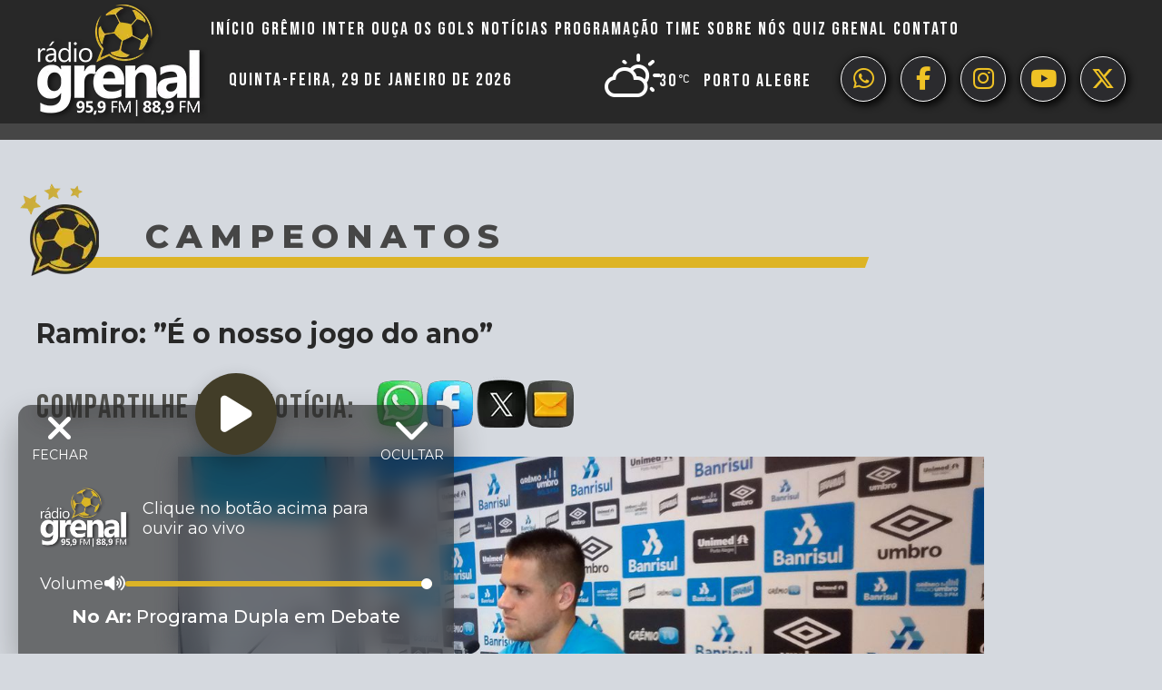

--- FILE ---
content_type: text/html; charset=UTF-8
request_url: https://www.radiogrenal.com.br/ramiro-e-o-nosso-jogo-do-ano/
body_size: 13918
content:
<!DOCTYPE html>
<html lang="pt-BR" prefix="og: https://ogp.me/ns#" class="no-js">
<head>
	<meta charset="UTF-8">
	<meta name="viewport" content="width=device-width, initial-scale=1">
	<link rel="profile" href="http://gmpg.org/xfn/11">

		<script>(function(html){html.className = html.className.replace(/\bno-js\b/,'js')})(document.documentElement);</script>

<!-- Otimização para mecanismos de pesquisa pelo Rank Math - https://rankmath.com/ -->
<title>Ramiro: &#039;&#039;É o nosso jogo do ano&#039;&#039; - Radio Grenal</title>
<meta name="description" content="O Grêmio encerrou sua preparação em casa para enfrentar o Atlético-MG. Nesta manhã, o técnico Renato Portaluppi promoveu uma atividade coletiva, o famoso"/>
<meta name="robots" content="follow, index, max-snippet:-1, max-video-preview:-1, max-image-preview:large"/>
<link rel="canonical" href="https://www.radiogrenal.com.br/ramiro-e-o-nosso-jogo-do-ano/" />
<meta property="og:locale" content="pt_BR" />
<meta property="og:type" content="article" />
<meta property="og:title" content="Ramiro: &#039;&#039;É o nosso jogo do ano&#039;&#039; - Radio Grenal" />
<meta property="og:description" content="O Grêmio encerrou sua preparação em casa para enfrentar o Atlético-MG. Nesta manhã, o técnico Renato Portaluppi promoveu uma atividade coletiva, o famoso" />
<meta property="og:url" content="https://www.radiogrenal.com.br/ramiro-e-o-nosso-jogo-do-ano/" />
<meta property="og:site_name" content="Radio Grenal" />
<meta property="article:tag" content="coletiva" />
<meta property="article:tag" content="Grêmio" />
<meta property="article:tag" content="Ramiro" />
<meta property="article:section" content="Campeonatos" />
<meta property="og:updated_time" content="2016-11-22T16:02:01-02:00" />
<meta property="og:image" content="https://www.radiogrenal.com.br/wp-content/uploads/2016/11/15064008_1175366205879871_171762799_o-1.jpg" />
<meta property="og:image:secure_url" content="https://www.radiogrenal.com.br/wp-content/uploads/2016/11/15064008_1175366205879871_171762799_o-1.jpg" />
<meta property="og:image:width" content="1184" />
<meta property="og:image:height" content="665" />
<meta property="og:image:alt" content="Ramiro: &#8221;É o nosso jogo do ano&#8221;" />
<meta property="og:image:type" content="image/jpeg" />
<meta property="article:published_time" content="2016-11-22T15:37:14-02:00" />
<meta property="article:modified_time" content="2016-11-22T16:02:01-02:00" />
<meta name="twitter:card" content="summary_large_image" />
<meta name="twitter:title" content="Ramiro: &#039;&#039;É o nosso jogo do ano&#039;&#039; - Radio Grenal" />
<meta name="twitter:description" content="O Grêmio encerrou sua preparação em casa para enfrentar o Atlético-MG. Nesta manhã, o técnico Renato Portaluppi promoveu uma atividade coletiva, o famoso" />
<meta name="twitter:image" content="https://www.radiogrenal.com.br/wp-content/uploads/2016/11/15064008_1175366205879871_171762799_o-1.jpg" />
<meta name="twitter:label1" content="Tempo para leitura" />
<meta name="twitter:data1" content="Menos de um minuto" />
<script type="application/ld+json" class="rank-math-schema">{"@context":"https://schema.org","@graph":[{"@type":["SportsOrganization","Organization"],"@id":"https://www.radiogrenal.com.br/#organization","name":"Radio Grenal","url":"http://www2.radiogrenal.com.br","logo":{"@type":"ImageObject","@id":"https://www.radiogrenal.com.br/#logo","url":"http://www2.radiogrenal.com.br/wp-content/uploads/2022/01/logo.png","contentUrl":"http://www2.radiogrenal.com.br/wp-content/uploads/2022/01/logo.png","caption":"Radio Grenal","inLanguage":"pt-BR"}},{"@type":"WebSite","@id":"https://www.radiogrenal.com.br/#website","url":"https://www.radiogrenal.com.br","name":"Radio Grenal","publisher":{"@id":"https://www.radiogrenal.com.br/#organization"},"inLanguage":"pt-BR"},{"@type":"ImageObject","@id":"https://www.radiogrenal.com.br/wp-content/uploads/2016/11/15064008_1175366205879871_171762799_o-1.jpg","url":"https://www.radiogrenal.com.br/wp-content/uploads/2016/11/15064008_1175366205879871_171762799_o-1.jpg","width":"1184","height":"665","inLanguage":"pt-BR"},{"@type":"WebPage","@id":"https://www.radiogrenal.com.br/ramiro-e-o-nosso-jogo-do-ano/#webpage","url":"https://www.radiogrenal.com.br/ramiro-e-o-nosso-jogo-do-ano/","name":"Ramiro: &#039;&#039;\u00c9 o nosso jogo do ano&#039;&#039; - Radio Grenal","datePublished":"2016-11-22T15:37:14-02:00","dateModified":"2016-11-22T16:02:01-02:00","isPartOf":{"@id":"https://www.radiogrenal.com.br/#website"},"primaryImageOfPage":{"@id":"https://www.radiogrenal.com.br/wp-content/uploads/2016/11/15064008_1175366205879871_171762799_o-1.jpg"},"inLanguage":"pt-BR"},{"@type":"Person","@id":"https://www.radiogrenal.com.br/ramiro-e-o-nosso-jogo-do-ano/#author","image":{"@type":"ImageObject","@id":"https://secure.gravatar.com/avatar/?s=96&amp;d=mm&amp;r=g","url":"https://secure.gravatar.com/avatar/?s=96&amp;d=mm&amp;r=g","inLanguage":"pt-BR"},"worksFor":{"@id":"https://www.radiogrenal.com.br/#organization"}},{"@type":"NewsArticle","headline":"Ramiro: &#039;&#039;\u00c9 o nosso jogo do ano&#039;&#039; - Radio Grenal","datePublished":"2016-11-22T15:37:14-02:00","dateModified":"2016-11-22T16:02:01-02:00","articleSection":"Campeonatos, Gr\u00eamio, Not\u00edcias","author":{"@id":"https://www.radiogrenal.com.br/ramiro-e-o-nosso-jogo-do-ano/#author"},"publisher":{"@id":"https://www.radiogrenal.com.br/#organization"},"description":"O Gr\u00eamio encerrou sua prepara\u00e7\u00e3o em casa para enfrentar o Atl\u00e9tico-MG. Nesta manh\u00e3, o t\u00e9cnico Renato Portaluppi promoveu uma atividade coletiva, o famoso","name":"Ramiro: &#039;&#039;\u00c9 o nosso jogo do ano&#039;&#039; - Radio Grenal","@id":"https://www.radiogrenal.com.br/ramiro-e-o-nosso-jogo-do-ano/#richSnippet","isPartOf":{"@id":"https://www.radiogrenal.com.br/ramiro-e-o-nosso-jogo-do-ano/#webpage"},"image":{"@id":"https://www.radiogrenal.com.br/wp-content/uploads/2016/11/15064008_1175366205879871_171762799_o-1.jpg"},"inLanguage":"pt-BR","mainEntityOfPage":{"@id":"https://www.radiogrenal.com.br/ramiro-e-o-nosso-jogo-do-ano/#webpage"}}]}</script>
<!-- /Plugin de SEO Rank Math para WordPress -->

<link rel='dns-prefetch' href='//kit.fontawesome.com' />
<link rel='dns-prefetch' href='//maxcdn.bootstrapcdn.com' />
<link rel="alternate" type="application/rss+xml" title="Feed para Radio Grenal &raquo;" href="https://www.radiogrenal.com.br/feed/" />
<link rel="alternate" title="oEmbed (JSON)" type="application/json+oembed" href="https://www.radiogrenal.com.br/wp-json/oembed/1.0/embed?url=https%3A%2F%2Fwww.radiogrenal.com.br%2Framiro-e-o-nosso-jogo-do-ano%2F" />
<link rel="alternate" title="oEmbed (XML)" type="text/xml+oembed" href="https://www.radiogrenal.com.br/wp-json/oembed/1.0/embed?url=https%3A%2F%2Fwww.radiogrenal.com.br%2Framiro-e-o-nosso-jogo-do-ano%2F&#038;format=xml" />
<style id='wp-img-auto-sizes-contain-inline-css' type='text/css'>
img:is([sizes=auto i],[sizes^="auto," i]){contain-intrinsic-size:3000px 1500px}
/*# sourceURL=wp-img-auto-sizes-contain-inline-css */
</style>
<link rel='stylesheet' id='sbi_styles-css' href='https://www.radiogrenal.com.br/wp-content/plugins/instagram-feed/css/sbi-styles.min.css?ver=6.9.1' type='text/css' media='all' />
<style id='wp-block-library-inline-css' type='text/css'>
:root{--wp-block-synced-color:#7a00df;--wp-block-synced-color--rgb:122,0,223;--wp-bound-block-color:var(--wp-block-synced-color);--wp-editor-canvas-background:#ddd;--wp-admin-theme-color:#007cba;--wp-admin-theme-color--rgb:0,124,186;--wp-admin-theme-color-darker-10:#006ba1;--wp-admin-theme-color-darker-10--rgb:0,107,160.5;--wp-admin-theme-color-darker-20:#005a87;--wp-admin-theme-color-darker-20--rgb:0,90,135;--wp-admin-border-width-focus:2px}@media (min-resolution:192dpi){:root{--wp-admin-border-width-focus:1.5px}}.wp-element-button{cursor:pointer}:root .has-very-light-gray-background-color{background-color:#eee}:root .has-very-dark-gray-background-color{background-color:#313131}:root .has-very-light-gray-color{color:#eee}:root .has-very-dark-gray-color{color:#313131}:root .has-vivid-green-cyan-to-vivid-cyan-blue-gradient-background{background:linear-gradient(135deg,#00d084,#0693e3)}:root .has-purple-crush-gradient-background{background:linear-gradient(135deg,#34e2e4,#4721fb 50%,#ab1dfe)}:root .has-hazy-dawn-gradient-background{background:linear-gradient(135deg,#faaca8,#dad0ec)}:root .has-subdued-olive-gradient-background{background:linear-gradient(135deg,#fafae1,#67a671)}:root .has-atomic-cream-gradient-background{background:linear-gradient(135deg,#fdd79a,#004a59)}:root .has-nightshade-gradient-background{background:linear-gradient(135deg,#330968,#31cdcf)}:root .has-midnight-gradient-background{background:linear-gradient(135deg,#020381,#2874fc)}:root{--wp--preset--font-size--normal:16px;--wp--preset--font-size--huge:42px}.has-regular-font-size{font-size:1em}.has-larger-font-size{font-size:2.625em}.has-normal-font-size{font-size:var(--wp--preset--font-size--normal)}.has-huge-font-size{font-size:var(--wp--preset--font-size--huge)}.has-text-align-center{text-align:center}.has-text-align-left{text-align:left}.has-text-align-right{text-align:right}.has-fit-text{white-space:nowrap!important}#end-resizable-editor-section{display:none}.aligncenter{clear:both}.items-justified-left{justify-content:flex-start}.items-justified-center{justify-content:center}.items-justified-right{justify-content:flex-end}.items-justified-space-between{justify-content:space-between}.screen-reader-text{border:0;clip-path:inset(50%);height:1px;margin:-1px;overflow:hidden;padding:0;position:absolute;width:1px;word-wrap:normal!important}.screen-reader-text:focus{background-color:#ddd;clip-path:none;color:#444;display:block;font-size:1em;height:auto;left:5px;line-height:normal;padding:15px 23px 14px;text-decoration:none;top:5px;width:auto;z-index:100000}html :where(.has-border-color){border-style:solid}html :where([style*=border-top-color]){border-top-style:solid}html :where([style*=border-right-color]){border-right-style:solid}html :where([style*=border-bottom-color]){border-bottom-style:solid}html :where([style*=border-left-color]){border-left-style:solid}html :where([style*=border-width]){border-style:solid}html :where([style*=border-top-width]){border-top-style:solid}html :where([style*=border-right-width]){border-right-style:solid}html :where([style*=border-bottom-width]){border-bottom-style:solid}html :where([style*=border-left-width]){border-left-style:solid}html :where(img[class*=wp-image-]){height:auto;max-width:100%}:where(figure){margin:0 0 1em}html :where(.is-position-sticky){--wp-admin--admin-bar--position-offset:var(--wp-admin--admin-bar--height,0px)}@media screen and (max-width:600px){html :where(.is-position-sticky){--wp-admin--admin-bar--position-offset:0px}}

/*# sourceURL=wp-block-library-inline-css */
</style><style id='global-styles-inline-css' type='text/css'>
:root{--wp--preset--aspect-ratio--square: 1;--wp--preset--aspect-ratio--4-3: 4/3;--wp--preset--aspect-ratio--3-4: 3/4;--wp--preset--aspect-ratio--3-2: 3/2;--wp--preset--aspect-ratio--2-3: 2/3;--wp--preset--aspect-ratio--16-9: 16/9;--wp--preset--aspect-ratio--9-16: 9/16;--wp--preset--color--black: #000000;--wp--preset--color--cyan-bluish-gray: #abb8c3;--wp--preset--color--white: #ffffff;--wp--preset--color--pale-pink: #f78da7;--wp--preset--color--vivid-red: #cf2e2e;--wp--preset--color--luminous-vivid-orange: #ff6900;--wp--preset--color--luminous-vivid-amber: #fcb900;--wp--preset--color--light-green-cyan: #7bdcb5;--wp--preset--color--vivid-green-cyan: #00d084;--wp--preset--color--pale-cyan-blue: #8ed1fc;--wp--preset--color--vivid-cyan-blue: #0693e3;--wp--preset--color--vivid-purple: #9b51e0;--wp--preset--gradient--vivid-cyan-blue-to-vivid-purple: linear-gradient(135deg,rgb(6,147,227) 0%,rgb(155,81,224) 100%);--wp--preset--gradient--light-green-cyan-to-vivid-green-cyan: linear-gradient(135deg,rgb(122,220,180) 0%,rgb(0,208,130) 100%);--wp--preset--gradient--luminous-vivid-amber-to-luminous-vivid-orange: linear-gradient(135deg,rgb(252,185,0) 0%,rgb(255,105,0) 100%);--wp--preset--gradient--luminous-vivid-orange-to-vivid-red: linear-gradient(135deg,rgb(255,105,0) 0%,rgb(207,46,46) 100%);--wp--preset--gradient--very-light-gray-to-cyan-bluish-gray: linear-gradient(135deg,rgb(238,238,238) 0%,rgb(169,184,195) 100%);--wp--preset--gradient--cool-to-warm-spectrum: linear-gradient(135deg,rgb(74,234,220) 0%,rgb(151,120,209) 20%,rgb(207,42,186) 40%,rgb(238,44,130) 60%,rgb(251,105,98) 80%,rgb(254,248,76) 100%);--wp--preset--gradient--blush-light-purple: linear-gradient(135deg,rgb(255,206,236) 0%,rgb(152,150,240) 100%);--wp--preset--gradient--blush-bordeaux: linear-gradient(135deg,rgb(254,205,165) 0%,rgb(254,45,45) 50%,rgb(107,0,62) 100%);--wp--preset--gradient--luminous-dusk: linear-gradient(135deg,rgb(255,203,112) 0%,rgb(199,81,192) 50%,rgb(65,88,208) 100%);--wp--preset--gradient--pale-ocean: linear-gradient(135deg,rgb(255,245,203) 0%,rgb(182,227,212) 50%,rgb(51,167,181) 100%);--wp--preset--gradient--electric-grass: linear-gradient(135deg,rgb(202,248,128) 0%,rgb(113,206,126) 100%);--wp--preset--gradient--midnight: linear-gradient(135deg,rgb(2,3,129) 0%,rgb(40,116,252) 100%);--wp--preset--font-size--small: 13px;--wp--preset--font-size--medium: 20px;--wp--preset--font-size--large: 36px;--wp--preset--font-size--x-large: 42px;--wp--preset--spacing--20: 0.44rem;--wp--preset--spacing--30: 0.67rem;--wp--preset--spacing--40: 1rem;--wp--preset--spacing--50: 1.5rem;--wp--preset--spacing--60: 2.25rem;--wp--preset--spacing--70: 3.38rem;--wp--preset--spacing--80: 5.06rem;--wp--preset--shadow--natural: 6px 6px 9px rgba(0, 0, 0, 0.2);--wp--preset--shadow--deep: 12px 12px 50px rgba(0, 0, 0, 0.4);--wp--preset--shadow--sharp: 6px 6px 0px rgba(0, 0, 0, 0.2);--wp--preset--shadow--outlined: 6px 6px 0px -3px rgb(255, 255, 255), 6px 6px rgb(0, 0, 0);--wp--preset--shadow--crisp: 6px 6px 0px rgb(0, 0, 0);}:where(.is-layout-flex){gap: 0.5em;}:where(.is-layout-grid){gap: 0.5em;}body .is-layout-flex{display: flex;}.is-layout-flex{flex-wrap: wrap;align-items: center;}.is-layout-flex > :is(*, div){margin: 0;}body .is-layout-grid{display: grid;}.is-layout-grid > :is(*, div){margin: 0;}:where(.wp-block-columns.is-layout-flex){gap: 2em;}:where(.wp-block-columns.is-layout-grid){gap: 2em;}:where(.wp-block-post-template.is-layout-flex){gap: 1.25em;}:where(.wp-block-post-template.is-layout-grid){gap: 1.25em;}.has-black-color{color: var(--wp--preset--color--black) !important;}.has-cyan-bluish-gray-color{color: var(--wp--preset--color--cyan-bluish-gray) !important;}.has-white-color{color: var(--wp--preset--color--white) !important;}.has-pale-pink-color{color: var(--wp--preset--color--pale-pink) !important;}.has-vivid-red-color{color: var(--wp--preset--color--vivid-red) !important;}.has-luminous-vivid-orange-color{color: var(--wp--preset--color--luminous-vivid-orange) !important;}.has-luminous-vivid-amber-color{color: var(--wp--preset--color--luminous-vivid-amber) !important;}.has-light-green-cyan-color{color: var(--wp--preset--color--light-green-cyan) !important;}.has-vivid-green-cyan-color{color: var(--wp--preset--color--vivid-green-cyan) !important;}.has-pale-cyan-blue-color{color: var(--wp--preset--color--pale-cyan-blue) !important;}.has-vivid-cyan-blue-color{color: var(--wp--preset--color--vivid-cyan-blue) !important;}.has-vivid-purple-color{color: var(--wp--preset--color--vivid-purple) !important;}.has-black-background-color{background-color: var(--wp--preset--color--black) !important;}.has-cyan-bluish-gray-background-color{background-color: var(--wp--preset--color--cyan-bluish-gray) !important;}.has-white-background-color{background-color: var(--wp--preset--color--white) !important;}.has-pale-pink-background-color{background-color: var(--wp--preset--color--pale-pink) !important;}.has-vivid-red-background-color{background-color: var(--wp--preset--color--vivid-red) !important;}.has-luminous-vivid-orange-background-color{background-color: var(--wp--preset--color--luminous-vivid-orange) !important;}.has-luminous-vivid-amber-background-color{background-color: var(--wp--preset--color--luminous-vivid-amber) !important;}.has-light-green-cyan-background-color{background-color: var(--wp--preset--color--light-green-cyan) !important;}.has-vivid-green-cyan-background-color{background-color: var(--wp--preset--color--vivid-green-cyan) !important;}.has-pale-cyan-blue-background-color{background-color: var(--wp--preset--color--pale-cyan-blue) !important;}.has-vivid-cyan-blue-background-color{background-color: var(--wp--preset--color--vivid-cyan-blue) !important;}.has-vivid-purple-background-color{background-color: var(--wp--preset--color--vivid-purple) !important;}.has-black-border-color{border-color: var(--wp--preset--color--black) !important;}.has-cyan-bluish-gray-border-color{border-color: var(--wp--preset--color--cyan-bluish-gray) !important;}.has-white-border-color{border-color: var(--wp--preset--color--white) !important;}.has-pale-pink-border-color{border-color: var(--wp--preset--color--pale-pink) !important;}.has-vivid-red-border-color{border-color: var(--wp--preset--color--vivid-red) !important;}.has-luminous-vivid-orange-border-color{border-color: var(--wp--preset--color--luminous-vivid-orange) !important;}.has-luminous-vivid-amber-border-color{border-color: var(--wp--preset--color--luminous-vivid-amber) !important;}.has-light-green-cyan-border-color{border-color: var(--wp--preset--color--light-green-cyan) !important;}.has-vivid-green-cyan-border-color{border-color: var(--wp--preset--color--vivid-green-cyan) !important;}.has-pale-cyan-blue-border-color{border-color: var(--wp--preset--color--pale-cyan-blue) !important;}.has-vivid-cyan-blue-border-color{border-color: var(--wp--preset--color--vivid-cyan-blue) !important;}.has-vivid-purple-border-color{border-color: var(--wp--preset--color--vivid-purple) !important;}.has-vivid-cyan-blue-to-vivid-purple-gradient-background{background: var(--wp--preset--gradient--vivid-cyan-blue-to-vivid-purple) !important;}.has-light-green-cyan-to-vivid-green-cyan-gradient-background{background: var(--wp--preset--gradient--light-green-cyan-to-vivid-green-cyan) !important;}.has-luminous-vivid-amber-to-luminous-vivid-orange-gradient-background{background: var(--wp--preset--gradient--luminous-vivid-amber-to-luminous-vivid-orange) !important;}.has-luminous-vivid-orange-to-vivid-red-gradient-background{background: var(--wp--preset--gradient--luminous-vivid-orange-to-vivid-red) !important;}.has-very-light-gray-to-cyan-bluish-gray-gradient-background{background: var(--wp--preset--gradient--very-light-gray-to-cyan-bluish-gray) !important;}.has-cool-to-warm-spectrum-gradient-background{background: var(--wp--preset--gradient--cool-to-warm-spectrum) !important;}.has-blush-light-purple-gradient-background{background: var(--wp--preset--gradient--blush-light-purple) !important;}.has-blush-bordeaux-gradient-background{background: var(--wp--preset--gradient--blush-bordeaux) !important;}.has-luminous-dusk-gradient-background{background: var(--wp--preset--gradient--luminous-dusk) !important;}.has-pale-ocean-gradient-background{background: var(--wp--preset--gradient--pale-ocean) !important;}.has-electric-grass-gradient-background{background: var(--wp--preset--gradient--electric-grass) !important;}.has-midnight-gradient-background{background: var(--wp--preset--gradient--midnight) !important;}.has-small-font-size{font-size: var(--wp--preset--font-size--small) !important;}.has-medium-font-size{font-size: var(--wp--preset--font-size--medium) !important;}.has-large-font-size{font-size: var(--wp--preset--font-size--large) !important;}.has-x-large-font-size{font-size: var(--wp--preset--font-size--x-large) !important;}
/*# sourceURL=global-styles-inline-css */
</style>

<style id='classic-theme-styles-inline-css' type='text/css'>
/*! This file is auto-generated */
.wp-block-button__link{color:#fff;background-color:#32373c;border-radius:9999px;box-shadow:none;text-decoration:none;padding:calc(.667em + 2px) calc(1.333em + 2px);font-size:1.125em}.wp-block-file__button{background:#32373c;color:#fff;text-decoration:none}
/*# sourceURL=/wp-includes/css/classic-themes.min.css */
</style>
<link rel='stylesheet' id='msab-lib-css-css' href='https://www.radiogrenal.com.br/wp-content/plugins/mobiloud-smart-app-banner/public/libs/smart-banner-js/smartbanner.min.css?ver=null' type='text/css' media='all' />
<link rel='stylesheet' id='msab-custom-css-css' href='https://www.radiogrenal.com.br/wp-content/plugins/mobiloud-smart-app-banner/public/css/frontend.css?ver=null' type='text/css' media='all' />
<link rel='stylesheet' id='owmweather-css-css' href='https://www.radiogrenal.com.br/wp-content/plugins/owm-weather/css/owmweather.min.css?ver=6.9' type='text/css' media='all' />
<link rel='stylesheet' id='simple_load_more-frontend-css' href='https://www.radiogrenal.com.br/wp-content/plugins/simple-load-more/assets/css/frontend.css?ver=1.0.0' type='text/css' media='all' />
<style id='simple_load_more-frontend-inline-css' type='text/css'>
.elm-button { background: #ddb425; color: #FFFFFF; }
.elm-button:hover, .elm-button:active, .elm-button:focus { background: #e4c351; }
.elm-loading-icon { fill: #FFFFFF; stroke: #FFFFFF; }

/*# sourceURL=simple_load_more-frontend-inline-css */
</style>
<link rel='stylesheet' id='Grenal_fontawesome-css' href='https://maxcdn.bootstrapcdn.com/font-awesome/4.7.0/css/font-awesome.min.css?ver=6.9' type='text/css' media='all' />
<link rel='stylesheet' id='Grenal_slider-css' href='https://www.radiogrenal.com.br/wp-content/themes/grenalNew/css/slick.css?ver=6.9' type='text/css' media='all' />
<link rel='stylesheet' id='Grenal_sliderTheme-css' href='https://www.radiogrenal.com.br/wp-content/themes/grenalNew/css/slick-theme.css?ver=6.9' type='text/css' media='all' />
<link rel='stylesheet' id='Grenal_aos-css' href='https://www.radiogrenal.com.br/wp-content/themes/grenalNew/css/aos.css?ver=2.2.0' type='text/css' media='all' />
<link rel='stylesheet' id='Grenal_lightbox-css' href='https://www.radiogrenal.com.br/wp-content/themes/grenalNew/css/lightbox.min.css?ver=6.9' type='text/css' media='all' />
<link rel='stylesheet' id='Grenal_izimodal-css' href='https://www.radiogrenal.com.br/wp-content/themes/grenalNew/css/iziModal.min.css?ver=6.9' type='text/css' media='all' />
<link rel='stylesheet' id='Grenal_animate-css' href='https://www.radiogrenal.com.br/wp-content/themes/grenalNew/css/animate.css?ver=2.2.0' type='text/css' media='all' />
<link rel='stylesheet' id='Grenal-styles-css' href='https://www.radiogrenal.com.br/wp-content/themes/grenalNew/style.css?ver=1768453592' type='text/css' media='all' />
<script type="text/javascript" id="jquery-core-js-extra">
/* <![CDATA[ */
var elm_button_vars = {"wrapper":"#itemsLoop"};
//# sourceURL=jquery-core-js-extra
/* ]]> */
</script>
<script type="text/javascript" src="https://www.radiogrenal.com.br/wp-includes/js/jquery/jquery.min.js?ver=3.7.1" id="jquery-core-js"></script>
<script type="text/javascript" src="https://www.radiogrenal.com.br/wp-includes/js/jquery/jquery-migrate.min.js?ver=3.4.1" id="jquery-migrate-js"></script>
<script type="text/javascript" src="https://www.radiogrenal.com.br/wp-content/plugins/simple-load-more/assets/js/frontend.js?ver=1.0.0" id="simple_load_more-frontend-js"></script>
<link rel="https://api.w.org/" href="https://www.radiogrenal.com.br/wp-json/" /><link rel="alternate" title="JSON" type="application/json" href="https://www.radiogrenal.com.br/wp-json/wp/v2/posts/13653" />
<!-- Start Mobiloud Smart App Banner configuration --><meta name="smartbanner:title" content="Baixe o aplicativo da Rádio Grenal"><meta name="smartbanner:author" content="Fique sempre informado."><meta name="smartbanner:icon-apple" content="https://www.radiogrenal.com.br/wp-content/uploads/2021/09/radiogrenal.png"><meta name="smartbanner:icon-google" content="https://www.radiogrenal.com.br/wp-content/uploads/2021/09/radiogrenal.png"><meta name="smartbanner:button" content="VIEW"><meta name="smartbanner:button-url-apple" content="https://apps.apple.com/us/app/rdio-grenal-95-9-fm/id480536105"><meta name="smartbanner:button-url-google" content="https://play.google.com/store/apps/details?id=br.com.pampa.grenal"><meta name="smartbanner:enabled-platforms" content="android,ios"><meta name="smartbanner:close-label" content="Close"><meta name="smartbanner:api" content="true"><!-- End Mobiloud Smart App Banner configuration --><!-- Start Smart banner app for Safari on iOS configuration --><meta name="apple-itunes-app" content="app-id=480536105"><!-- End Smart banner app for Safari on iOS configuration -->        <script>

      window.OneSignalDeferred = window.OneSignalDeferred || [];

      OneSignalDeferred.push(function(OneSignal) {
        var oneSignal_options = {};
        window._oneSignalInitOptions = oneSignal_options;

        oneSignal_options['serviceWorkerParam'] = { scope: '/wp-content/plugins/onesignal-free-web-push-notifications/sdk_files/push/onesignal/' };
oneSignal_options['serviceWorkerPath'] = 'OneSignalSDKWorker.js';

        OneSignal.Notifications.setDefaultUrl("https://www.radiogrenal.com.br");

        oneSignal_options['wordpress'] = true;
oneSignal_options['appId'] = 'bbcf5e60-4830-41d8-97da-f88895bca8e8';
oneSignal_options['allowLocalhostAsSecureOrigin'] = true;
oneSignal_options['welcomeNotification'] = { };
oneSignal_options['welcomeNotification']['title'] = "";
oneSignal_options['welcomeNotification']['message'] = "";
oneSignal_options['subdomainName'] = "radiogrenal";
oneSignal_options['safari_web_id'] = "web.onesignal.auto.1172fa5f-6e39-45ba-9a29-ceb4d8311220";
oneSignal_options['promptOptions'] = { };
oneSignal_options['promptOptions']['actionMessage'] = "Você gostaria de ativar notificações de notícias da Rádio Grenal?";
oneSignal_options['promptOptions']['exampleNotificationTitleDesktop'] = "Rádio Grenal";
oneSignal_options['promptOptions']['exampleNotificationMessageDesktop'] = "Notificações aparecerão no seu desktop";
oneSignal_options['promptOptions']['exampleNotificationTitleMobile'] = "Rádio Grenal";
oneSignal_options['promptOptions']['exampleNotificationMessageMobile'] = "Notificações aparecerão no seu dispositivo";
oneSignal_options['promptOptions']['exampleNotificationCaption'] = "Você poderá desabilitar a qualquer momento";
oneSignal_options['promptOptions']['acceptButtonText'] = "Ativar";
oneSignal_options['promptOptions']['cancelButtonText'] = "Não";
oneSignal_options['promptOptions']['siteName'] = "http://www.radiogrenal.com.br";
oneSignal_options['promptOptions']['autoAcceptTitle'] = "Clique ativar";
oneSignal_options['notifyButton'] = { };
oneSignal_options['notifyButton']['enable'] = true;
oneSignal_options['notifyButton']['position'] = 'bottom-right';
oneSignal_options['notifyButton']['theme'] = 'inverse';
oneSignal_options['notifyButton']['size'] = 'medium';
oneSignal_options['notifyButton']['displayPredicate'] = function() {
              return !OneSignal.User.PushSubscription.optedIn;
            };
oneSignal_options['notifyButton']['showCredit'] = false;
oneSignal_options['notifyButton']['text'] = {};
oneSignal_options['notifyButton']['text']['tip.state.unsubscribed'] = 'Ative notificações da Rádio Grenal';
oneSignal_options['notifyButton']['text']['tip.state.subscribed'] = 'Você ativou as notificações da Rádio Grenal';
oneSignal_options['notifyButton']['text']['tip.state.blocked'] = 'Você bloqueou notificações da Rádio Grenal';
oneSignal_options['notifyButton']['text']['message.action.subscribed'] = 'Obrigado por ativar as notificações da Rádio Grenal';
oneSignal_options['notifyButton']['text']['message.action.resubscribed'] = 'Você ativou as notificações da Rádio Grenal';
oneSignal_options['notifyButton']['text']['message.action.unsubscribed'] = 'Você não receberá mais notificações da Rádio Grenal';
oneSignal_options['notifyButton']['text']['dialog.main.title'] = 'Gerencie Notificações';
oneSignal_options['notifyButton']['text']['dialog.main.button.subscribe'] = 'Ative Notificações';
oneSignal_options['notifyButton']['text']['dialog.main.button.unsubscribe'] = 'Desative Notificações';
oneSignal_options['notifyButton']['text']['dialog.blocked.title'] = 'Desbloqueie notificações';
oneSignal_options['notifyButton']['text']['dialog.blocked.message'] = 'Siga essas instruções para ativar notificações da Rádio Grenal';
              OneSignal.init(window._oneSignalInitOptions);
              OneSignal.Slidedown.promptPush()      });

      function documentInitOneSignal() {
        var oneSignal_elements = document.getElementsByClassName("OneSignal-prompt");

        var oneSignalLinkClickHandler = function(event) { OneSignal.Notifications.requestPermission(); event.preventDefault(); };        for(var i = 0; i < oneSignal_elements.length; i++)
          oneSignal_elements[i].addEventListener('click', oneSignalLinkClickHandler, false);
      }

      if (document.readyState === 'complete') {
           documentInitOneSignal();
      }
      else {
           window.addEventListener("load", function(event){
               documentInitOneSignal();
          });
      }
    </script>
<link rel="icon" href="https://www.radiogrenal.com.br/wp-content/uploads/2022/02/grenal.png" sizes="32x32" />
<link rel="icon" href="https://www.radiogrenal.com.br/wp-content/uploads/2022/02/grenal.png" sizes="192x192" />
<link rel="apple-touch-icon" href="https://www.radiogrenal.com.br/wp-content/uploads/2022/02/grenal.png" />
<meta name="msapplication-TileImage" content="https://www.radiogrenal.com.br/wp-content/uploads/2022/02/grenal.png" />
	<link rel="preconnect" href="https://fonts.googleapis.com">
	<link rel="preconnect" href="https://fonts.gstatic.com" crossorigin>
	<link href="https://fonts.googleapis.com/css2?family=Bebas+Neue&display=swap" rel="stylesheet">
	<link href="https://fonts.googleapis.com/css2?family=Montserrat:ital,wght@0,100..900;1,100..900&display=swap" rel="stylesheet">
<!-- Global site tag (gtag.js) - Google Analytics -->
<script async src="https://www.googletagmanager.com/gtag/js?id=UA-62595633-5"></script>
<script>
  window.dataLayer = window.dataLayer || [];
  function gtag(){dataLayer.push(arguments);}
  gtag('js', new Date());

  gtag('config', 'UA-62595633-5');
</script>
<!-- Begin comScore Tag -->
<script>
  var _comscore = _comscore || [];
  _comscore.push({ c1: "2", c2: "34220158" });
  (function() {
    var s = document.createElement("script"), el = document.getElementsByTagName("script")[0]; s.async = true;
    s.src = (document.location.protocol == "https:" ? "https://sb" : "http://b") + ".scorecardresearch.com/beacon.js";
    el.parentNode.insertBefore(s, el);
  })();
</script>
<noscript>
  <img src="https://sb.scorecardresearch.com/p?c1=2&c2=34220158&cv=2.0&cj=1" />
</noscript>
<!-- End comScore Tag -->
<script type='text/javascript' src='https://ads.pampa.com.br/www/delivery/spcjs.php?id=3'></script>
<script async src="//ads.pampa.com.br/www/delivery/asyncjs.php"></script>

<script id="navegg" type="text/javascript">
  (function(n,v,g){o="Navegg";if(!n[o]){
    a=v.createElement('script');a.src=g;b=document.getElementsByTagName('script')[0];
    b.parentNode.insertBefore(a,b);n[o]=n[o]||function(parms){
    n[o].q=n[o].q||[];n[o].q.push([this, parms])};}})
  (window, document, 'https://tag.navdmp.com/universal.min.js');
  window.naveggReady = window.naveggReady||[];
  window.nvg78027 = new Navegg({
    acc: 78027
  });
</script>		
<script type='text/javascript' src='http://ads.pampa.com.br/www/delivery/spcjs.php?id=3'></script>	
<link rel='stylesheet' id='weathericons-css-css' href='https://www.radiogrenal.com.br/wp-content/plugins/owm-weather/css/weather-icons.min.css?ver=6.9' type='text/css' media='all' />
<link rel='stylesheet' id='acffa_font-awesome-css' href='https://use.fontawesome.com/releases/v6.5.2/css/all.css?ver=6.5.2' type='text/css' media='all' />
</head>

<body id="fade-in" class="wp-singular post-template-default single single-post postid-13653 single-format-standard wp-custom-logo wp-theme-grenalNew">

	<header class="clearfix">
		<div class="container">
					<div class="logo"><a href="https://www.radiogrenal.com.br/" class="custom-logo-link" rel="home"><img width="189" height="133" src="https://www.radiogrenal.com.br/wp-content/uploads/2025/05/logo.png" class="custom-logo" alt="Radio Grenal" decoding="async" /></a></div>
					<ul id="menu-main-menu" class="primary-menu"><li id="menu-item-914395" class="menu-item menu-item-type-post_type menu-item-object-page menu-item-home menu-item-914395"><a href="https://www.radiogrenal.com.br/">Início</a></li>
<li id="menu-item-914414" class="menu-item menu-item-type-taxonomy menu-item-object-category current-post-ancestor current-menu-parent current-post-parent menu-item-914414"><a href="https://www.radiogrenal.com.br/noticias/gremio/">Grêmio</a></li>
<li id="menu-item-914407" class="menu-item menu-item-type-taxonomy menu-item-object-category menu-item-914407"><a href="https://www.radiogrenal.com.br/inter/">Inter</a></li>
<li id="menu-item-914403" class="menu-item menu-item-type-post_type_archive menu-item-object-oucagols menu-item-914403"><a href="https://www.radiogrenal.com.br/oucaosgols/">Ouça os Gols</a></li>
<li id="menu-item-914409" class="menu-item menu-item-type-taxonomy menu-item-object-category current-post-ancestor current-menu-parent current-post-parent menu-item-914409"><a href="https://www.radiogrenal.com.br/noticias/">Notícias</a></li>
<li id="menu-item-914402" class="menu-item menu-item-type-post_type_archive menu-item-object-programas menu-item-914402"><a href="https://www.radiogrenal.com.br/nossos-programas/">Programação</a></li>
<li id="menu-item-914398" class="menu-item menu-item-type-post_type menu-item-object-page menu-item-914398"><a href="https://www.radiogrenal.com.br/time/">Time</a></li>
<li id="menu-item-914401" class="menu-item menu-item-type-post_type menu-item-object-page menu-item-914401"><a href="https://www.radiogrenal.com.br/sobre-nos/">Sobre Nós</a></li>
<li id="menu-item-914404" class="menu-item menu-item-type-custom menu-item-object-custom menu-item-has-children menu-item-914404"><a href="#">Quiz Grenal</a>
<ul class="sub-menu">
	<li id="menu-item-914399" class="menu-item menu-item-type-post_type menu-item-object-page menu-item-914399"><a href="https://www.radiogrenal.com.br/quiz-gremio/">Quiz Grêmio</a></li>
	<li id="menu-item-914405" class="menu-item menu-item-type-post_type menu-item-object-page menu-item-914405"><a href="https://www.radiogrenal.com.br/quiz-inter/">Quiz Inter</a></li>
</ul>
</li>
<li id="menu-item-914410" class="menu-item menu-item-type-custom menu-item-object-custom menu-item-has-children menu-item-914410"><a href="#">Contato</a>
<ul class="sub-menu">
	<li id="menu-item-914396" class="menu-item menu-item-type-post_type menu-item-object-page menu-item-914396"><a href="https://www.radiogrenal.com.br/anuncie/">Anuncie</a></li>
	<li id="menu-item-914397" class="menu-item menu-item-type-post_type menu-item-object-page menu-item-914397"><a href="https://www.radiogrenal.com.br/contato-2/">Fale Conosco</a></li>
</ul>
</li>
</ul>					<div class="tools">
							<article>
									
									<p class="topDate">Quinta-feira, 29 de janeiro de 2026</p>						
							</article>
							<article>
							<div class="menu-social-menu-container"><ul id="menu-social-menu" class="social-menu "><li id="menu-item-880534" class="menu-item menu-item-type-custom menu-item-object-custom menu-item-880534"><a target="_blank" href="https://api.whatsapp.com/send?phone=+5551999194808">whatsapp<i class="fa-classic fa-brands fa-whatsapp" aria-hidden="true"></i></a></li>
<li id="menu-item-880535" class="menu-item menu-item-type-custom menu-item-object-custom menu-item-880535"><a target="_blank" href="https://www.facebook.com/radiogrenaloficial/">Facebook<i class="fa-classic fa-brands fa-facebook-f" aria-hidden="true"></i></a></li>
<li id="menu-item-880536" class="menu-item menu-item-type-custom menu-item-object-custom menu-item-880536"><a target="_blank" href="https://www.instagram.com/rdgrenal/?hl=pt-br">Instagram<i class="fa-classic fa-brands fa-instagram" aria-hidden="true"></i></a></li>
<li id="menu-item-880537" class="menu-item menu-item-type-custom menu-item-object-custom menu-item-880537"><a target="_blank" href="https://www.youtube.com/channel/UCuMeXd0SKadgPqE9gCuodCA">Youtube<i class="fa-classic fa-brands fa-youtube" aria-hidden="true"></i></a></li>
<li id="menu-item-880538" class="menu-item menu-item-type-custom menu-item-object-custom menu-item-880538"><a target="_blank" href="https://twitter.com/rdgrenal">Twitter<i class="fa-classic fa-brands fa-x-twitter" aria-hidden="true"></i></a></li>
</ul></div>							<div id="owm-weather-id-914232-1" class="owm-weather-id" data-id="914232" data-weather_id=owm-weather-id-914232-1></div>	
							<!-- <span id="search-btn" onclick="document.getElementById('search-overlay').style.display='block'"><i class="fa fa-search" aria-hidden="true"></i></span> -->
											

							
							
							

					</article>	

			</div>
			
		</div>
				
<script>
					
var preventSearchIfEmpty = function() {

    jQuery('#searchform').on( 'submit', function( ev ){

        var query = jQuery('#s').val(),
            queryLength = query.length;

        if ( 0 === queryLength ) {

            // Make the cursor blink so user is aware it's not broken, they need input to search
            jQuery('#s').focus();
            ev.preventDefault();
            return;
        }
    });
}();
	
	
</script>			
	
</header>
					<div id="hamburgericonmenuwrapper">
						<div id="hamburgerui">
							<ul>
								<li></li>
								<li><a href="#" class="toggleButton"><span id="navtoggler"></span></a></li>
							</ul>
						</div>
						<div class="menu-mobile-menu-container">
							
							<div class="real"><ul id="menu-main-menu-1" class=""><li class="menu-item menu-item-type-post_type menu-item-object-page menu-item-home menu-item-914395"><a href="https://www.radiogrenal.com.br/">Início</a></li>
<li class="menu-item menu-item-type-taxonomy menu-item-object-category current-post-ancestor current-menu-parent current-post-parent menu-item-914414"><a href="https://www.radiogrenal.com.br/noticias/gremio/">Grêmio</a></li>
<li class="menu-item menu-item-type-taxonomy menu-item-object-category menu-item-914407"><a href="https://www.radiogrenal.com.br/inter/">Inter</a></li>
<li class="menu-item menu-item-type-post_type_archive menu-item-object-oucagols menu-item-914403"><a href="https://www.radiogrenal.com.br/oucaosgols/">Ouça os Gols</a></li>
<li class="menu-item menu-item-type-taxonomy menu-item-object-category current-post-ancestor current-menu-parent current-post-parent menu-item-914409"><a href="https://www.radiogrenal.com.br/noticias/">Notícias</a></li>
<li class="menu-item menu-item-type-post_type_archive menu-item-object-programas menu-item-914402"><a href="https://www.radiogrenal.com.br/nossos-programas/">Programação</a></li>
<li class="menu-item menu-item-type-post_type menu-item-object-page menu-item-914398"><a href="https://www.radiogrenal.com.br/time/">Time</a></li>
<li class="menu-item menu-item-type-post_type menu-item-object-page menu-item-914401"><a href="https://www.radiogrenal.com.br/sobre-nos/">Sobre Nós</a></li>
<li class="menu-item menu-item-type-custom menu-item-object-custom menu-item-has-children menu-item-914404"><a href="#">Quiz Grenal</a>
<ul class="sub-menu">
	<li class="menu-item menu-item-type-post_type menu-item-object-page menu-item-914399"><a href="https://www.radiogrenal.com.br/quiz-gremio/">Quiz Grêmio</a></li>
	<li class="menu-item menu-item-type-post_type menu-item-object-page menu-item-914405"><a href="https://www.radiogrenal.com.br/quiz-inter/">Quiz Inter</a></li>
</ul>
</li>
<li class="menu-item menu-item-type-custom menu-item-object-custom menu-item-has-children menu-item-914410"><a href="#">Contato</a>
<ul class="sub-menu">
	<li class="menu-item menu-item-type-post_type menu-item-object-page menu-item-914396"><a href="https://www.radiogrenal.com.br/anuncie/">Anuncie</a></li>
	<li class="menu-item menu-item-type-post_type menu-item-object-page menu-item-914397"><a href="https://www.radiogrenal.com.br/contato-2/">Fale Conosco</a></li>
</ul>
</li>
</ul></div>
							
						</div>
						<p class="topDate">Quinta-feira, 29 de janeiro de 2026</p>	
						<div class="logo"><a href="/"><img src="https://www.radiogrenal.com.br/wp-content/themes/grenalNew/images/logo-mobile.png" alt="Rádio Grenal" /></a></div>
						<div class="menu-social-menu-container"><ul id="menu-social-menu-1" class="social-menu "><li class="menu-item menu-item-type-custom menu-item-object-custom menu-item-880534"><a target="_blank" href="https://api.whatsapp.com/send?phone=+5551999194808">whatsapp<i class="fa-classic fa-brands fa-whatsapp" aria-hidden="true"></i></a></li>
<li class="menu-item menu-item-type-custom menu-item-object-custom menu-item-880535"><a target="_blank" href="https://www.facebook.com/radiogrenaloficial/">Facebook<i class="fa-classic fa-brands fa-facebook-f" aria-hidden="true"></i></a></li>
<li class="menu-item menu-item-type-custom menu-item-object-custom menu-item-880536"><a target="_blank" href="https://www.instagram.com/rdgrenal/?hl=pt-br">Instagram<i class="fa-classic fa-brands fa-instagram" aria-hidden="true"></i></a></li>
<li class="menu-item menu-item-type-custom menu-item-object-custom menu-item-880537"><a target="_blank" href="https://www.youtube.com/channel/UCuMeXd0SKadgPqE9gCuodCA">Youtube<i class="fa-classic fa-brands fa-youtube" aria-hidden="true"></i></a></li>
<li class="menu-item menu-item-type-custom menu-item-object-custom menu-item-880538"><a target="_blank" href="https://twitter.com/rdgrenal">Twitter<i class="fa-classic fa-brands fa-x-twitter" aria-hidden="true"></i></a></li>
</ul></div>						<span id="search-btn" onclick="document.getElementById('search-overlay').style.display='block'"><i class="fa fa-search" aria-hidden="true"></i></span>
					</div>	


<script>
jQuery(document).ready(function ($) {
    jQuery('.voltar').click(function() {
	    window.ReactNativeWebView.postMessage('goBack');
    });
});	
</script>
<!-- Start Search Code -->			

<div id="search-overlay" class="block">
  <div class="centered">
	  <a href="javascript:void(0)" onclick="document.getElementById('search-overlay').style.display='none'"><i id="close-btn" class="fa fa-times fa-2x"></i></a>
    <div id='search-box'>		
		<form role="search" method="get" class="search-form" action="https://www.radiogrenal.com.br/">
			<input type="search" id="searchField" class="search-field" placeholder="Pesquise em nosso site" value="" name="s" autofocus="autofocus" />
			<button type="submit" class="searchButton">Pesquise</button>
		</form>
    </div>
  </div>
</div>				

				
				
<!-- end Search Code -->	

	 <section class="pageTitle">
	<div class="container">		
		<h1><span>Campeonatos </span></h1>
	</div>
</section>
<section class="internalContent time">
	<div class="container">
		<h2 data-aos="fade-right"> Ramiro: &#8221;É o nosso jogo do ano&#8221;</h2>
				<div class="socialMediaCore">
			<p>Compartilhe esta not&iacute;cia:</p>
			<ul>
				<li><a class="socialMedia-link socialMedia-whatsapp" href="whatsapp://send?text=Ramiro:%20&#8221;É%20o%20nosso%20jogo%20do%20ano&#8221; https%3A%2F%2Fwww.radiogrenal.com.br%2Framiro-e-o-nosso-jogo-do-ano%2F" target="_blank"></a></li>		
				<li><a class="socialMedia-link socialMedia-facebook" href="https://www.facebook.com/sharer/sharer.php?u=https%3A%2F%2Fwww.radiogrenal.com.br%2Framiro-e-o-nosso-jogo-do-ano%2F" target="_blank"></a></li>
				<li><a class="socialMedia-link socialMedia-twitter" href="https://twitter.com/intent/tweet?text=Ramiro:%20&#8221;É%20o%20nosso%20jogo%20do%20ano&#8221;&amp;url=https%3A%2F%2Fwww.radiogrenal.com.br%2Framiro-e-o-nosso-jogo-do-ano%2F&amp;via=radio_grenal" target="_blank"></a></li>
				<li><a class="socialMedia-link socialMedia-email" href="mailto:?subject=Leia esta Noticia&amp;body=Veja essa noticia na Rádio Grenal https://www.radiogrenal.com.br/ramiro-e-o-nosso-jogo-do-ano/" target="_blank" title="Compartilhar por Email"></a></li>		
			</ul>
		</div>
				
		<article>
	
				<div class="featureImageBox">
					<img width="1184" height="665" src="https://www.radiogrenal.com.br/wp-content/uploads/2016/11/15064008_1175366205879871_171762799_o-1.jpg" class="attachment-post-thumbnail size-post-thumbnail wp-post-image" alt="" decoding="async" fetchpriority="high" srcset="https://www.radiogrenal.com.br/wp-content/uploads/2016/11/15064008_1175366205879871_171762799_o-1.jpg 1184w, https://www.radiogrenal.com.br/wp-content/uploads/2016/11/15064008_1175366205879871_171762799_o-1-300x168.jpg 300w, https://www.radiogrenal.com.br/wp-content/uploads/2016/11/15064008_1175366205879871_171762799_o-1-1024x575.jpg 1024w, https://www.radiogrenal.com.br/wp-content/uploads/2016/11/15064008_1175366205879871_171762799_o-1-768x431.jpg 768w, https://www.radiogrenal.com.br/wp-content/uploads/2016/11/15064008_1175366205879871_171762799_o-1-758x426.jpg 758w, https://www.radiogrenal.com.br/wp-content/uploads/2016/11/15064008_1175366205879871_171762799_o-1-600x337.jpg 600w, https://www.radiogrenal.com.br/wp-content/uploads/2016/11/15064008_1175366205879871_171762799_o-1-128x72.jpg 128w, https://www.radiogrenal.com.br/wp-content/uploads/2016/11/15064008_1175366205879871_171762799_o-1-32x18.jpg 32w" sizes="(max-width: 1184px) 100vw, 1184px" />													</div>			
			<figure id="attachment_13656" aria-describedby="caption-attachment-13656" style="width: 300px" class="wp-caption alignleft"><img decoding="async" src="http://www.rdgrenal.com.br/wp-content/uploads/2016/11/30808184250_585bbd9f71_z-300x200.jpg" alt="FOTO: LUCAS UEBEL/GREMIO FBPA" width="300" height="200" class="size-medium wp-image-13656" srcset="https://www.radiogrenal.com.br/wp-content/uploads/2016/11/30808184250_585bbd9f71_z-300x200.jpg 300w, https://www.radiogrenal.com.br/wp-content/uploads/2016/11/30808184250_585bbd9f71_z-600x400.jpg 600w, https://www.radiogrenal.com.br/wp-content/uploads/2016/11/30808184250_585bbd9f71_z-128x85.jpg 128w, https://www.radiogrenal.com.br/wp-content/uploads/2016/11/30808184250_585bbd9f71_z-32x21.jpg 32w, https://www.radiogrenal.com.br/wp-content/uploads/2016/11/30808184250_585bbd9f71_z.jpg 640w" sizes="(max-width: 300px) 100vw, 300px" /><figcaption id="caption-attachment-13656" class="wp-caption-text">FOTO: LUCAS UEBEL/GREMIO FBPA</figcaption></figure>
<p>O Grêmio encerrou sua preparação em casa para enfrentar o Atlético-MG. Nesta manhã, o técnico Renato Portaluppi promoveu uma atividade coletiva, o famoso rachão e ao final treinou pênaltis.</p>
<p>Após as atividades, o volante Ramiro foi quem concedeu entrevista coletiva na sala de imprensa do CT.</p>
<p>&#8221;É o nosso jogo do ano. A gente se preparou o bastante tempo para que esse momento chegasse e está aí a oportunidade. Temos os primeiro noventa minutos para dar o nosso melhor fora de casa e trazer um placar positivo para a nossa casa&#8221;</p>
<p>O volante também confirmou Geromel para a partida. Nesta manhã o zagueiro ficou de fora das atividades. Segundo a assessoria do clube, ele foi preservado.</p>
<p>&#8221;Não perde, ele vai jogar. Não tem ausência nenhuma. O Grêmio está 100% para a final&#8221;.</p>
<p><strong>Acompanhe a coletiva:</strong></p>
<p>[player id=13661]</p>
		<div class="socialMediaCore">
			<p>Compartilhe esta not&iacute;cia:</p>
			<ul>
				<li><a class="socialMedia-link socialMedia-whatsapp" href="whatsapp://send?text=Ramiro:%20&#8221;É%20o%20nosso%20jogo%20do%20ano&#8221; https%3A%2F%2Fwww.radiogrenal.com.br%2Framiro-e-o-nosso-jogo-do-ano%2F" target="_blank"></a></li>		
				<li><a class="socialMedia-link socialMedia-facebook" href="https://www.facebook.com/sharer/sharer.php?u=https%3A%2F%2Fwww.radiogrenal.com.br%2Framiro-e-o-nosso-jogo-do-ano%2F" target="_blank"></a></li>
				<li><a class="socialMedia-link socialMedia-twitter" href="https://twitter.com/intent/tweet?text=Ramiro:%20&#8221;É%20o%20nosso%20jogo%20do%20ano&#8221;&amp;url=https%3A%2F%2Fwww.radiogrenal.com.br%2Framiro-e-o-nosso-jogo-do-ano%2F&amp;via=radio_grenal" target="_blank"></a></li>
				<li><a class="socialMedia-link socialMedia-email" href="mailto:?subject=Leia esta Noticia&amp;body=Veja essa noticia na Rádio Grenal https://www.radiogrenal.com.br/ramiro-e-o-nosso-jogo-do-ano/" target="_blank" title="Compartilhar por Email"></a></li>		
			</ul>
		</div>
				
									
				
					
</article>
<article class="outras">
			<h3><span>Outras Not&iacute;cias</span></h3>		
			        
	<ul>
        				


								<li data-aos="zoom-in">
									<a href="https://www.radiogrenal.com.br/no-beira-rio-inter-estreia-no-brasileirao-com-derrota-por-1-a-0-para-o-athletico-pr/"><img width="470" height="315" src="https://www.radiogrenal.com.br/wp-content/uploads/2026/01/jintersg-470x315.jpg" class="attachment-grenal-news size-grenal-news wp-post-image" alt="" decoding="async" loading="lazy" srcset="https://www.radiogrenal.com.br/wp-content/uploads/2026/01/jintersg-470x315.jpg 470w, https://www.radiogrenal.com.br/wp-content/uploads/2026/01/jintersg-300x200.jpg 300w, https://www.radiogrenal.com.br/wp-content/uploads/2026/01/jintersg-241x161.jpg 241w, https://www.radiogrenal.com.br/wp-content/uploads/2026/01/jintersg.jpg 799w" sizes="auto, (max-width: 470px) 100vw, 470px" /></a>
										<h4>
											<a href="https://www.radiogrenal.com.br/no-beira-rio-inter-estreia-no-brasileirao-com-derrota-por-1-a-0-para-o-athletico-pr/">No Beira-Rio, Inter estreia no Brasileirão com derrota por 1 a 0 para o Athletico-PR</a>
										</h4>
								</li>	

									


								<li data-aos="zoom-in">
									<a href="https://www.radiogrenal.com.br/fora-de-casa-gremio-estreia-com-derrota-por-2-a-1-para-o-fluminense-no-campeonato-brasileiro/"><img width="470" height="315" src="https://www.radiogrenal.com.br/wp-content/uploads/2026/01/jgremiosg-645x430-1-470x315.jpg" class="attachment-grenal-news size-grenal-news wp-post-image" alt="" decoding="async" loading="lazy" srcset="https://www.radiogrenal.com.br/wp-content/uploads/2026/01/jgremiosg-645x430-1-470x315.jpg 470w, https://www.radiogrenal.com.br/wp-content/uploads/2026/01/jgremiosg-645x430-1-300x200.jpg 300w, https://www.radiogrenal.com.br/wp-content/uploads/2026/01/jgremiosg-645x430-1-242x161.jpg 242w" sizes="auto, (max-width: 470px) 100vw, 470px" /></a>
										<h4>
											<a href="https://www.radiogrenal.com.br/fora-de-casa-gremio-estreia-com-derrota-por-2-a-1-para-o-fluminense-no-campeonato-brasileiro/">Fora de casa, Grêmio estreia com derrota por 2 a 1 para o Fluminense no Campeonato Brasileiro</a>
										</h4>
								</li>	

									


								<li data-aos="zoom-in">
									<a href="https://www.radiogrenal.com.br/fluminense-x-gremio-escalacoes-arbitragem-e-como-chegam-as-equipes/"><img width="470" height="315" src="https://www.radiogrenal.com.br/wp-content/uploads/2026/01/53937228075_69de15e659_o-470x315.jpg" class="attachment-grenal-news size-grenal-news wp-post-image" alt="" decoding="async" loading="lazy" srcset="https://www.radiogrenal.com.br/wp-content/uploads/2026/01/53937228075_69de15e659_o-470x315.jpg 470w, https://www.radiogrenal.com.br/wp-content/uploads/2026/01/53937228075_69de15e659_o-300x200.jpg 300w, https://www.radiogrenal.com.br/wp-content/uploads/2026/01/53937228075_69de15e659_o-242x161.jpg 242w" sizes="auto, (max-width: 470px) 100vw, 470px" /></a>
										<h4>
											<a href="https://www.radiogrenal.com.br/fluminense-x-gremio-escalacoes-arbitragem-e-como-chegam-as-equipes/">Fluminense x Grêmio: escalações, arbitragem e como chegam as equipes</a>
										</h4>
								</li>	

						</ul>
				 
		
			
</article>			

		
		
		
		
		

	</div>
</section>		
		




<footer>
<div class="container">
			<article>
				<a href="/"><img src="https://www.radiogrenal.com.br/wp-content/themes/grenalNew/images/logo.png" class="logoFooter" alt="Rádio Eldorado" /></a>
				<address>	
				Rua Orfanotrófio, 711 - Alto Teresópolis <br>
Porto Alegre/RS   |  CEP: 90840-440 <br><br>
				</address>					
				<a href="https://www.redepampa.com.br/"><img src="https://www.radiogrenal.com.br/wp-content/themes/grenalNew/images/logo-footer-High.png" class="pampaFooter"  alt="Rede Pampa" /></a>
				<p class="workWithUs"><a href="https://trabalhe.pampa.com.br/">Fale Conosco</a></p>
			</article>
			<article>
				<div>
					<h5>R&aacute;dio Grenal</h5>
					<ul id="menu-radio-grenal" class="footer-menu"><li id="menu-item-880589" class="menu-item menu-item-type-post_type menu-item-object-page menu-item-880589"><a href="https://www.radiogrenal.com.br/home/">Home</a></li>
<li id="menu-item-915753" class="menu-item menu-item-type-taxonomy menu-item-object-category menu-item-915753"><a href="https://www.radiogrenal.com.br/gremio-2/">Grêmio</a></li>
<li id="menu-item-915752" class="menu-item menu-item-type-taxonomy menu-item-object-category menu-item-915752"><a href="https://www.radiogrenal.com.br/inter/">Inter</a></li>
<li id="menu-item-915754" class="menu-item menu-item-type-post_type_archive menu-item-object-oucagols menu-item-915754"><a href="https://www.radiogrenal.com.br/oucaosgols/">Ouça os Gols</a></li>
<li id="menu-item-915761" class="menu-item menu-item-type-taxonomy menu-item-object-category current-post-ancestor current-menu-parent current-post-parent menu-item-915761"><a href="https://www.radiogrenal.com.br/noticias/">Notícias</a></li>
<li id="menu-item-880593" class="menu-item menu-item-type-post_type menu-item-object-page menu-item-880593"><a href="https://www.radiogrenal.com.br/programacao/">Programação</a></li>
<li id="menu-item-915759" class="menu-item menu-item-type-post_type menu-item-object-page menu-item-915759"><a href="https://www.radiogrenal.com.br/time/">Time</a></li>
<li id="menu-item-915760" class="menu-item menu-item-type-post_type menu-item-object-page menu-item-915760"><a href="https://www.radiogrenal.com.br/sobre-nos/">Sobre Nós</a></li>
<li id="menu-item-915756" class="menu-item menu-item-type-post_type menu-item-object-page menu-item-915756"><a href="https://www.radiogrenal.com.br/quiz-gremio/">Quiz Grêmio</a></li>
<li id="menu-item-915755" class="menu-item menu-item-type-post_type menu-item-object-page menu-item-915755"><a href="https://www.radiogrenal.com.br/quiz-inter/">Quiz Inter</a></li>
<li id="menu-item-915757" class="menu-item menu-item-type-post_type menu-item-object-page menu-item-915757"><a href="https://www.radiogrenal.com.br/anuncie/">Anuncie</a></li>
<li id="menu-item-915758" class="menu-item menu-item-type-post_type menu-item-object-page menu-item-915758"><a href="https://www.radiogrenal.com.br/contato-2/">Fale Conosco</a></li>
</ul>							
					<h5>Rede Pampa</h5>
					<div class="menu-rede-pampa-container"><ul id="menu-rede-pampa" class="footer-menu"><li id="menu-item-901570" class="menu-item menu-item-type-custom menu-item-object-custom menu-item-901570"><a target="_blank" href="https://www.redepampa.com.br">Início</a></li>
<li id="menu-item-901571" class="menu-item menu-item-type-custom menu-item-object-custom menu-item-901571"><a target="_blank" href="https://www.redepampa.com.br/quem-somos/">Quem Somos</a></li>
<li id="menu-item-901572" class="menu-item menu-item-type-custom menu-item-object-custom menu-item-901572"><a target="_blank" href="https://www.redepampa.com.br/radios/">Rádios</a></li>
<li id="menu-item-901573" class="menu-item menu-item-type-custom menu-item-object-custom menu-item-901573"><a target="_blank" href="https://www.redepampa.com.br/tv-pampa/">TV Pampa</a></li>
<li id="menu-item-901574" class="menu-item menu-item-type-custom menu-item-object-custom menu-item-901574"><a target="_blank" href="https://www.redepampa.com.br/jornal-o-sul/">Jornal O Sul</a></li>
<li id="menu-item-901575" class="menu-item menu-item-type-custom menu-item-object-custom menu-item-901575"><a target="_blank" href="https://www.redepampa.com.br/novidades/">Novidades</a></li>
<li id="menu-item-901576" class="menu-item menu-item-type-custom menu-item-object-custom menu-item-901576"><a target="_blank" href="https://www.redepampa.com.br/anuncie/">Anuncie</a></li>
<li id="menu-item-901577" class="menu-item menu-item-type-custom menu-item-object-custom menu-item-901577"><a target="_blank" href="https://trabalhe.pampa.com.br/">Trabalhe Conosco</a></li>
<li id="menu-item-901578" class="menu-item menu-item-type-custom menu-item-object-custom menu-item-901578"><a target="_blank" href="https://www.redepampa.com.br/fale-conosco/">Fale Conosco</a></li>
</ul></div>					<div><div class="menu-social-menu-container"><ul id="menu-social-menu-2" class="social-menu clearfix"><li class="menu-item menu-item-type-custom menu-item-object-custom menu-item-880534"><a target="_blank" href="https://api.whatsapp.com/send?phone=+5551999194808">whatsapp<i class="fa-classic fa-brands fa-whatsapp" aria-hidden="true"></i></a></li>
<li class="menu-item menu-item-type-custom menu-item-object-custom menu-item-880535"><a target="_blank" href="https://www.facebook.com/radiogrenaloficial/">Facebook<i class="fa-classic fa-brands fa-facebook-f" aria-hidden="true"></i></a></li>
<li class="menu-item menu-item-type-custom menu-item-object-custom menu-item-880536"><a target="_blank" href="https://www.instagram.com/rdgrenal/?hl=pt-br">Instagram<i class="fa-classic fa-brands fa-instagram" aria-hidden="true"></i></a></li>
<li class="menu-item menu-item-type-custom menu-item-object-custom menu-item-880537"><a target="_blank" href="https://www.youtube.com/channel/UCuMeXd0SKadgPqE9gCuodCA">Youtube<i class="fa-classic fa-brands fa-youtube" aria-hidden="true"></i></a></li>
<li class="menu-item menu-item-type-custom menu-item-object-custom menu-item-880538"><a target="_blank" href="https://twitter.com/rdgrenal">Twitter<i class="fa-classic fa-brands fa-x-twitter" aria-hidden="true"></i></a></li>
</ul></div></div>
				</div>				
			</article>   	
	</div>
<div class="copyrights">	
		<p>&copy; 2026 - Direitos Reservados - R&aacute;dio Grenal - Rede Pampa de Comunica&ccedil;&atilde;o | RS - Brasil.</p>
</div>	
</footer>
<script type="speculationrules">
{"prefetch":[{"source":"document","where":{"and":[{"href_matches":"/*"},{"not":{"href_matches":["/wp-*.php","/wp-admin/*","/wp-content/uploads/*","/wp-content/*","/wp-content/plugins/*","/wp-content/themes/grenalNew/*","/*\\?(.+)"]}},{"not":{"selector_matches":"a[rel~=\"nofollow\"]"}},{"not":{"selector_matches":".no-prefetch, .no-prefetch a"}}]},"eagerness":"conservative"}]}
</script>
<!-- Instagram Feed JS -->
<script type="text/javascript">
var sbiajaxurl = "https://www.radiogrenal.com.br/wp-admin/admin-ajax.php";
</script>
<script type="text/javascript" src="https://www.radiogrenal.com.br/wp-content/plugins/mobiloud-smart-app-banner/public/libs/smart-banner-js/smartbanner.js" id="msab-lib-js-js"></script>
<script type="text/javascript" id="msab-custom-js-js-extra">
/* <![CDATA[ */
var localizedVars = {"imageFolderURL":"https://www.radiogrenal.com.br/wp-content/plugins/mobiloud-smart-app-banner/"};
//# sourceURL=msab-custom-js-js-extra
/* ]]> */
</script>
<script type="text/javascript" src="https://www.radiogrenal.com.br/wp-content/plugins/mobiloud-smart-app-banner/public/js/frontend.js" id="msab-custom-js-js"></script>
<script type="text/javascript" id="owmw-ajax-js-js-extra">
/* <![CDATA[ */
var owmwAjax = {"owmw_nonce":"03ed2846fa","owmw_url":"https://www.radiogrenal.com.br/wp-admin/admin-ajax.php?lang=pt"};
//# sourceURL=owmw-ajax-js-js-extra
/* ]]> */
</script>
<script type="text/javascript" src="https://www.radiogrenal.com.br/wp-content/plugins/owm-weather/js/owm-weather-ajax.js?ver=6.9" id="owmw-ajax-js-js"></script>
<script type="text/javascript" src="https://www.radiogrenal.com.br/wp-content/themes/grenalNew/js/aos.js?ver=2.2.0" id="Grenal-aos-js"></script>
<script type="text/javascript" src="https://kit.fontawesome.com/40dbdfc438.js?ver=6.9" id="Grenal-fontawesome-js"></script>
<script type="text/javascript" src="https://www.radiogrenal.com.br/wp-content/themes/grenalNew/js/slick.min.js?ver=6.9" id="Grenal-slider-js"></script>
<script type="text/javascript" src="https://www.radiogrenal.com.br/wp-content/themes/grenalNew/js/lightbox.min.js?ver=6.9" id="Grenal-lightbox-js"></script>
<script type="text/javascript" src="https://www.radiogrenal.com.br/wp-content/themes/grenalNew/js/jquery.jcarousel.min.js?ver=6.9" id="Grenal-simpleSlider-js"></script>
<script type="text/javascript" src="https://www.radiogrenal.com.br/wp-content/themes/grenalNew/js/iziModal.min.js?ver=6.9" id="Grenal-izimodal-js"></script>
<script type="text/javascript" src="https://www.radiogrenal.com.br/wp-content/themes/grenalNew/js/functions.js?ver=20170806" id="Grenal-script-js"></script>
<script type="text/javascript" src="https://cdn.onesignal.com/sdks/web/v16/OneSignalSDK.page.js?ver=1.0.0" id="remote_sdk-js" defer="defer" data-wp-strategy="defer"></script>

<!-- PLAYER GLOBAL (permanent with Turbo) -->
<div id="global-player" data-turbo-permanent class="player-container">
  <!-- Plain DOM audio, stable for live MP3 -->
  <audio id="streamAudio"
         src="https://grenal.audiostream.com.br:20000/aac"
         preload="none"></audio>

  <!-- FAB Play always visible -->
  <div id="playFab" class="play-fab pulsing" aria-label="Reproduzir">
    <i class="fa fa-play" aria-hidden="true"></i>
  </div>

  <!-- Card -->
  <div id="playerCard" class="player-card expanded" aria-live="polite">
    <div class="card-header">


      <div class="header-actions">
        <div id="toggleBtn" class="toggle-btn" aria-label="Recolher/Expandir">
          <div><i class="fa fa-chevron-down chev" aria-hidden="true"></i>
          <span>Ocultar</span></div>
        </div>
        <div id="closeBtn" class="close-btn" aria-label="Fechar player">
          <div><i class="fa fa-times" aria-hidden="true"></i>
          <span>Fechar</span></div>
        </div>
      </div>
    </div>

    <div class="card-content">
            <span class="status">
              <img width="100" height="auto" src="https://www.radiogrenal.com.br/wp-content/themes/grenalNew/images/logo.png" class="custom-logo" alt="Radio Grenal" decoding="async">  
        <span id="statusText">Clique no botão acima para ouvir ao vivo</span>

        <!-- Spinner -->
        <span id="spinner" class="spinner" aria-hidden="true">
          <i class="fa fa-spinner fa-spin"></i>
        </span>

        <!-- Equalizer while LIVE -->
        <span id="liveAnim" class="live-anim" aria-hidden="true">
          <span class="bar"></span><span class="bar"></span><span class="bar"></span><span class="bar"></span>
        </span>
      </span>
      <!-- Volume -->
      <div class="row volume-wrap" aria-label="Controle de volume">
        Volume
        <span class="volume-icon" id="volumeIcon" aria-hidden="true">
          <i class="fa fa-volume-up"></i>
        </span>
        <input id="volumeSlider" class="volume" type="range" min="0" max="100" step="1" value="100" aria-label="Volume">
        
      </div>
        <div id="noAr" class="noAr">
        <p><strong>No Ar:</strong>
        Programa Dupla em Debate        </p>
        </div>      
      
      
    </div>
  </div>
</div>



<script>
(function(){
  // Evita inicializar 2x (elemento é permanente com Turbo)
  if (window.__globalPlayerInit_v3) return;
  window.__globalPlayerInit_v3 = true;

  /** Autoplay está no código (desativado por padrão) **/
  const FORCE_AUTOPLAY = true;           // mude para true se quiser tentar autoplay
  const AUTOPLAY_MUTED_FALLBACK = false;  // tenta mudo caso o autoplay normal falhe

  // Elements
  const container    = document.getElementById('global-player');
  const audio        = document.getElementById('streamAudio');
  const playFab      = document.getElementById('playFab');
  const playerCard   = document.getElementById('playerCard');
  const toggleBtn    = document.getElementById('toggleBtn');
  const closeBtn     = document.getElementById('closeBtn');
  const statusText   = document.getElementById('statusText');
  const spinner      = document.getElementById('spinner');
  const liveAnim     = document.getElementById('liveAnim');
  const volumeSlider = document.getElementById('volumeSlider');
  const volumeIcon   = document.getElementById('volumeIcon');

  if (!container || !audio || !playFab || !playerCard || !toggleBtn || !closeBtn ||
      !statusText || !spinner || !liveAnim || !volumeSlider || !volumeIcon) {
    console.warn('[Global Player] Alguns elementos não foram encontrados no DOM.');
    return;
  }

  const PLAY = 'fa-play';
  const PAUSE = 'fa-pause';
  let hasPlayed = false;
  let retrying = false;

  function setStatus(t){ statusText.textContent = t; }
  function showSpinner(s){ spinner.classList.toggle('visible', !!s); }
  function showLive(s){ liveAnim.classList.toggle('visible', !!s); }

  function updatePlayIcon(){
    const icon = playFab.querySelector('i');
    if (!icon) return;
    if (audio.paused) {
      icon.classList.remove(PAUSE);
      icon.classList.add(PLAY);
      if (!hasPlayed) playFab.classList.add('pulsing');
      playFab.setAttribute('aria-label','Reproduzir');
    } else {
      icon.classList.remove(PLAY);
      icon.classList.add(PAUSE);
      playFab.classList.remove('pulsing');
      playFab.setAttribute('aria-label','Pausar');
    }
  }

  // Volume + persistência
  const savedVol = localStorage.getItem('player.volume');
  if (savedVol !== null) {
    const v = Math.round(parseFloat(savedVol)*100);
    if (!isNaN(v)) volumeSlider.value = String(v);
  }
  function applyVolume(){
    const val = parseInt(volumeSlider.value, 10);
    const vol = Math.min(Math.max(val/100, 0), 1);
    audio.volume = vol;
    localStorage.setItem('player.volume', String(vol));

    // Fill vermelho até o valor
    volumeSlider.style.background =
      `linear-gradient(to right, var(--accent) ${val}%, var(--track-bg) ${val}%)`;

    // Ícone conforme nível
    const i = volumeIcon.querySelector('i');
    if (i) {
      if (val === 0) i.className = 'fa fa-volume-off';
      else if (val <= 50) i.className = 'fa fa-volume-down';
      else i.className = 'fa fa-volume-up';
    }

    if (audio.muted && val > 0) audio.muted = false;
  }
  applyVolume();
  volumeSlider.addEventListener('input', applyVolume);

  // Play/Pause
  async function startPlayback(){
    try {
      showSpinner(true);
      showLive(false);
      setStatus('Conectando…');
      await audio.play();
      hasPlayed = true;
      playFab.classList.remove('pulsing');
      setStatus('Transmitindo ao vivo');
      showSpinner(false);
      showLive(true);
      updatePlayIcon();
    } catch (e) {
      setStatus('Clique no botão acima para ouvir ao vivo');
      showSpinner(false);
      showLive(false);
      console.error('play() bloqueado/erro:', e);
    }
  }

  playFab.addEventListener('click', ()=>{
    // Se o card estiver fechado totalmente, reabre e tira a classe
    if (playerCard.classList.contains('hidden')) {
      playerCard.classList.remove('hidden');
      container.classList.remove('is-closed');
    }
    if (audio.paused) startPlayback();
    else audio.pause();
  });

  // Toggle: apenas recolhe/expande o conteúdo do card (sem alterar classes no container)
  toggleBtn.addEventListener('click', ()=>{
    const isExpanded = playerCard.classList.contains('expanded');
    playerCard.classList.toggle('expanded', !isExpanded);
    playerCard.classList.toggle('collapsed', isExpanded);
  });

  // Fechar total: esconde o card + marca o container como is-closed (para CSS do FAB)
  closeBtn.addEventListener('click', ()=>{
    playerCard.classList.add('hidden');
    container.classList.add('is-closed');
  });

  // Eventos do áudio
  audio.addEventListener('playing', ()=>{
    setStatus('Transmitindo ao vivo');
    showSpinner(false);
    showLive(true);
    updatePlayIcon();
  });
  audio.addEventListener('pause', ()=>{
    setStatus('Pausado. Clique no Play para tocar.');
    showLive(false);
    updatePlayIcon();
  });
  audio.addEventListener('waiting', ()=>{
    setStatus('Carregando…');
    showSpinner(true);
    showLive(false);
  });
  audio.addEventListener('canplay', ()=>{
    if (!audio.paused) {
      setStatus('Transmitindo ao vivo');
      showLive(true);
    }
    showSpinner(false);
  });
  audio.addEventListener('stalled', ()=>{
    setStatus('Buscando conexão');
    showSpinner(true);
    showLive(false);
  });
  function scheduleRetry(){
    if (retrying) return;
    retrying = true;
    setTimeout(()=>{
      retrying = false;
      if (!audio.paused) audio.play().catch(()=>{});
    }, 1200);
  }
  audio.addEventListener('error', ()=>{
    setStatus('Erro na transmissão. Tentando novamente…');
    showSpinner(true);
    showLive(false);
    scheduleRetry();
  });
  audio.addEventListener('ended', ()=>{
    setStatus('Conexão encerrada. Tentando novamente…');
    showSpinner(true);
    showLive(false);
    scheduleRetry();
  });

  // Autoplay (apenas para "estar no código")
  async function attemptAutoplay(){
    if (!FORCE_AUTOPLAY) return;
    try {
      setStatus('Tentando autoplay…');
      showSpinner(true);
      await audio.play();
      hasPlayed = true;
      playFab.classList.remove('pulsing');
      setStatus('Transmitindo ao vivo');
      showSpinner(false);
      showLive(true);
      updatePlayIcon();
    } catch {
      if (AUTOPLAY_MUTED_FALLBACK) {
        try {
          audio.muted = true;
          await audio.play();
          hasPlayed = true;
          playFab.classList.remove('pulsing');
          setStatus('Transmitindo (mudo) — ajuste o volume para ouvir');
          showSpinner(false);
          showLive(true);
          updatePlayIcon();
        } catch {
          setStatus('Clique no botão acima para ouvir ao vivo');
          showSpinner(false);
          showLive(false);
        }
      } else {
        setStatus('Clique no botão acima para ouvir ao vivo');
        showSpinner(false);
        showLive(false);
      }
    }
  }

  // Estado inicial
  container.classList.remove('is-closed');
  playerCard.classList.add('expanded');
  showLive(false);
  updatePlayIcon();
  attemptAutoplay();
})();
</script>

</body>
</html>







--- FILE ---
content_type: application/javascript
request_url: https://www.radiogrenal.com.br/wp-content/themes/grenalNew/js/functions.js?ver=20170806
body_size: 3644
content:
/* global screenReaderText */
/**
 * Theme functions file.
 *
 * Contains handlers for navigation and widget area.
 */



/**
* Disable click on menu items with children
* --------------------------
*/ 

jQuery(document).ready(function ($) {
    $("#menu-main-menu li.menu-item-has-children > a").removeAttr("href");
    $('#menu-main-menu li.menu-item-has-children > a').click(function() {
	    $(this).parent().siblings().find('ul').slideUp(300);
	    $(this).next('ul').stop(true, false, true).slideToggle(300);
	    return false;
    });
});

jQuery(document).ready(function ($) {
    $("#menu-mobile-menu li.menu-item-has-children > a").removeAttr("href");
    $('#menu-mobile-menu li.menu-item-has-children > a').click(function() {
	    $(this).parent().siblings().find('ul').slideUp(300);
	    $(this).next('ul').stop(true, false, true).slideToggle(300);
	    return false;
    });
});



/**
 * Hamburger Menu
 * --------------------------
 */ 
;(function($){

	var settings = {
		shrinktogglerAfter: 'firstpage', // shrink hamburgerui UL to just show last LI with hamburger icon when user scrolls the page down? 'firstpage' or px number (ie: 200)
		dismissmenuDelay: 200 // delay in miliseconds after user clicks on full screen menu before hiding it
	}

	function intializeMenu(){
		var $menuwrapper = $('#hamburgericonmenuwrapper')
		var $fullscreenmenu = $menuwrapper.find('.menu-mobile-menu-container')
		var $hamburgerui = $('#hamburgerui')
		var $toggler = $('#navtoggler').parent()
		var scrolltop
		var strinkafter
		var shrinktimer
		var dismisstimer
	
		$toggler.on('click', function(e){
			$menuwrapper.toggleClass('open')
			e.preventDefault()
		})

		$fullscreenmenu.on('click', function(e){
			clearTimeout(dismisstimer)
			dismisstimer = setTimeout(function(){
				$menuwrapper.removeClass('open')				
			}, settings.dismissmenuDelay)
		})

		if ($menuwrapper.length == 1 && settings.shrinktogglerAfter != 0){
			var shrinktogglerAfter = settings.shrinktogglerAfter
			$(window).on('scroll resize', function(e){
				clearTimeout(shrinktimer)
				shrinktimer = setTimeout(function(){
					scrolltop = $(window).scrollTop()
					strinkafter = (shrinktogglerAfter == 'firstpage')? $(window).height() : parseInt(shrinktogglerAfter)
					if ( scrolltop > strinkafter && !$hamburgerui.hasClass('shrink') ){
						$hamburgerui.addClass('shrink')
					}
					else if ( scrolltop < strinkafter && $hamburgerui.hasClass('shrink') ){
						$hamburgerui.removeClass('shrink')
					}
				}, 50)
			})
		}
	}

	$(function(){ // on DOM load
		intializeMenu()
	})

}(jQuery))

jQuery(function(){
	jQuery(".modais").iziModal({
	  iframe : true,
	  fullscreen: true,
	  headerColor: '#000000',
	});
	
  });


AOS.init({
  duration: 1200,
  once: true,
  disable: window.innerWidth < 770
});


const slider = (function(){
	
	//const
	const slider = document.getElementById("slider"); // основная обертка
	console.log(slider);
	const sliderContent = document.querySelector(".slider-content"); // обертка для контейнера слайдов и контролов
	console.log(sliderContent);
	const sliderWrapper = document.querySelector(".slider-content-wrapper"); // контейнер для слайдов
	const elements = document.querySelectorAll(".slider-content__item"); // обертка для слайда
	const sliderContentControls = createHTMLElement("div", "slider-content__controls"); // блок контролов внутри sliderContent
	let dotsWrapper = null; // Обертка dots
	let prevButton = null; // Кнопки
	let nextButton = null;
	let autoButton = null;
	let leftArrow = null; // Стрелки
	let rightArrow = null;
	let intervalId = null; //идентификатор setInterval
	
	// data
	const itemsInfo = {
		offset: 0, // смещение контейнера со слайдами относительно начальной точки (первый слайд)
		position: {
			current: 0, // номер текущего слайда
			min: 0, // первый слайд
			max: elements.length - 1 // последний слайд	
		},
		intervalSpeed: 2000, // Скорость смены слайдов в авторежиме

		update: function(value) {
			this.position.current = value;
			this.offset = -value;
		},
		reset: function() {
			this.position.current = 0;
			this.offset = 0;
		}	
	};

	const controlsInfo = {
		buttonsEnabled: false,
		dotsEnabled: false,
		prevButtonDisabled: true,
		nextButtonDisabled: false
	};

	// Инициализация слайдера
	function init(props) {
		// let {buttonsEnabled, dotsEnabled} = controlsInfo;
		let {intervalSpeed, position, offset} = itemsInfo;
		
		// Проверка наличия элементов разметки
		if (slider && sliderContent && sliderWrapper && elements) {
			// Проверка входных параметров
			if (props && props.intervalSpeed) {
				intervalSpeed = props.intervalSpeed;
			}
			if (props && props.currentItem) {
				if ( parseInt(props.currentItem) >= position.min && parseInt(props.currentItem) <= position.max ) {
					position.current = props.currentItem;
					offset = - props.currentItem;	
				}
			}
			if (props && props.buttons) {
				controlsInfo.buttonsEnabled = true;
			}
			if (props && props.dots) {
				controlsInfo.dotsEnabled = true;
			}
			
			_updateControlsInfo();
			_createControls(controlsInfo.dotsEnabled, controlsInfo.buttonsEnabled);
			_render();	
		} else {
			console.log("Разметка слайдера задана неверно. Проверьте наличие всех необходимых классов 'slider/slider-content/slider-wrapper/slider-content__item'");
		}
	}

	// Обновить свойства контролов
	function _updateControlsInfo() {
		const {current, min, max} = itemsInfo.position;
		controlsInfo.prevButtonDisabled = current > min ? false : true;
		controlsInfo.nextButtonDisabled = current < max ? false : true;
	}

	// Создание элементов разметки
	function _createControls(dots = false, buttons = false) {
		
		//Обертка для контролов
		sliderContent.append(sliderContentControls);

		// Контролы
		createArrows();
		buttons ? createButtons() : null;
		dots ? createDots() : null;
		
		// Arrows function
		function createArrows() {
			const dValueLeftArrow = "M31.7 239l136-136c9.4-9.4 24.6-9.4 33.9 0l22.6 22.6c9.4 9.4 9.4 24.6 0 33.9L127.9 256l96.4 96.4c9.4 9.4 9.4 24.6 0 33.9L201.7 409c-9.4 9.4-24.6 9.4-33.9 0l-136-136c-9.5-9.4-9.5-24.6-.1-34z";
			const dValueRightArrow = "M224.3 273l-136 136c-9.4 9.4-24.6 9.4-33.9 0l-22.6-22.6c-9.4-9.4-9.4-24.6 0-33.9l96.4-96.4-96.4-96.4c-9.4-9.4-9.4-24.6 0-33.9L54.3 103c9.4-9.4 24.6-9.4 33.9 0l136 136c9.5 9.4 9.5 24.6.1 34z";
			const leftArrowSVG = createSVG(dValueLeftArrow);
			const rightArrowSVG = createSVG(dValueRightArrow);
			
			leftArrow = createHTMLElement("div", "prev-arrow");
			leftArrow.append(leftArrowSVG);
			leftArrow.addEventListener("click", () => updateItemsInfo(itemsInfo.position.current - 1))
			
			rightArrow = createHTMLElement("div", "next-arrow");
			rightArrow.append(rightArrowSVG);
			rightArrow.addEventListener("click", () => updateItemsInfo(itemsInfo.position.current + 1))

			sliderContentControls.append(leftArrow, rightArrow);
			
			// SVG function
			function createSVG(dValue, color="currentColor") {
				const svg = document.createElementNS("http://www.w3.org/2000/svg", "svg");
				svg.setAttribute("viewBox", "0 0 256 512");
				const path = document.createElementNS("http://www.w3.org/2000/svg", "path");
				path.setAttribute("fill", color);
				path.setAttribute("d", dValue);
				svg.appendChild(path);	
				return svg;
			}
		}

		// Dots function
		function createDots() {
			dotsWrapper = createHTMLElement("div", "dots");			
			for(let i = 0; i < itemsInfo.position.max + 1; i++) {
				const dot = document.createElement("div");
				dot.className = "dot";
				dot.addEventListener("click", function() {
					updateItemsInfo(i);
				})
				dotsWrapper.append(dot);		
			}
			sliderContentControls.append(dotsWrapper);	
		}
		
		// Buttons function

	}

	// Задать класс для контролов (buttons, arrows)
	function setClass(options) {
		if (options) {
			options.forEach(({element, className, disabled}) => {
				if (element) {
					disabled ? element.classList.add(className) : element.classList.remove(className)	
				} else {
					console.log("Error: function setClass(): element = ", element);
				}
			})
		}
	}

	// Обновить значения слайдера
	function updateItemsInfo(value) {
		itemsInfo.update(value);
		_slideItem(true);	
	}

	// Отобразить элементы
	function _render() {
		const {prevButtonDisabled, nextButtonDisabled} = controlsInfo;
		let controlsArray = [
			{element: leftArrow, className: "d-none", disabled: prevButtonDisabled},
			{element: rightArrow, className: "d-none", disabled: nextButtonDisabled}
		];
		if (controlsInfo.buttonsEnabled) {
			controlsArray = [
				...controlsArray, 
				{element:prevButton, className: "disabled", disabled: prevButtonDisabled},
				{element:nextButton, className: "disabled", disabled: nextButtonDisabled}
			];
		}
		
		// Отображаем/скрываем контроллы
		setClass(controlsArray);

		// Передвигаем слайдер
		sliderWrapper.style.transform = `translateX(${itemsInfo.offset*100}%)`;	
		
		// Задаем активный элемент для точек (dot)
		if (controlsInfo.dotsEnabled) {
			if (document.querySelector(".dot--active")) {
				document.querySelector(".dot--active").classList.remove("dot--active");	
			}
			dotsWrapper.children[itemsInfo.position.current].classList.add("dot--active");
		}
	}

	// Переместить слайд
	function _slideItem(autoMode = false) {
		if (autoMode && intervalId) {
			clearInterval(intervalId);
		}
		_updateControlsInfo();
		_render();
	}

	// Создать HTML разметку для элемента
	function createHTMLElement(tagName="div", className, innerHTML) {
		const element = document.createElement(tagName);
		className ? element.className = className : null;
		innerHTML ? element.innerHTML = innerHTML : null;
		return element;
	}

	// Доступные методы
	return {init};
}())

slider.init({
	// intervalSpeed: 1000,
	currentItem: 0,
	buttons: true,
	dots: true
}); 


(function($) {
	var methods = {
	  init: function(options) {
		return this.each(function() {
		  var _this = $(this);
		  _this.data('marquee', options);
		  var _li = $('>li', _this);
 
		  _this.wrap('<div class="slide_container"></div>')
			.height(_this.height())
			.hover(function() {
				if ($(this).data('marquee').stop) {
				  $(this).stop(true, false);
				}
			  },
			  function() {
				if ($(this).data('marquee').stop) {
				  $(this).marquee('slide');
				}
			  })
			.parent()
			.css({
			  position: 'relative',
			  overflow: 'hidden',
			  'height': $('>li', _this).height()
			})
			.find('>ul')
			.css({
			  width: screen.width * 2,
			  position: 'absolute'
			});
 
		  for (var i = 0; i < Math.ceil((screen.width * 3) / _this.width()); ++i) {
			_this.append(_li.clone());
		  }
 
		  _this.marquee('slide');
		});
	  },
 
	  slide: function() {
		var $this = this;
		$this.animate({
			'left': $('>li', $this).width() * -1
		  },
		  $this.data('marquee').duration,
		  'swing',
		  function() {
			$this.css('left', 0).append($('>li:first', $this));
			$this.delay($this.data('marquee').delay).marquee('slide');
 
		  }
		);
 
	  }
	};
 
	$.fn.marquee = function(m) {
	  var settings = {
		'delay': 2000,
		'duration': 1000,
		'stop': true
	  };
 
	  if (typeof m === 'object' || !m) {
		if (m) {
		  $.extend(settings, m);
		}
 
		return methods.init.apply(this, [settings]);
	  } else {
		return methods[m].apply(this);
	  }
	};
  })(jQuery);
 
  //Plugin end
 
